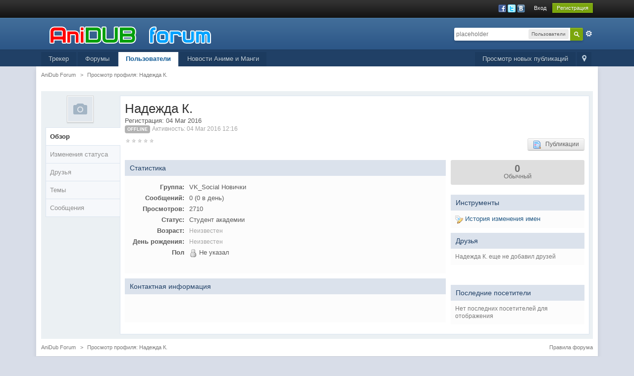

--- FILE ---
content_type: text/html;charset=UTF-8
request_url: https://forum.anidub.com/user/60266-%D0%BD%D0%B0%D0%B4%D0%B5%D0%B6%D0%B4%D0%B0-%D0%BA/
body_size: 7502
content:
<!DOCTYPE html>
	<html xml:lang="en" lang="en" xmlns="http://www.w3.org/1999/xhtml" xmlns:fb="http://www.facebook.com/2008/fbml">
	<head>
		<meta http-equiv="content-type" content="text/html; charset=utf-8" />
		<title>Надежда К. - Просмотр профиля - AniDub Forum</title>
		<link rel="shortcut icon" href='https://forum.anidub.com/favicon.ico' />
		<link rel="image_src" href='https://forum.anidub.com/public/style_images/12_logo.png' />
		<script type='text/javascript'>
		//<![CDATA[
			jsDebug			= 0; /* Must come before JS includes */
			USE_RTE			= 0;
			DISABLE_AJAX	= parseInt(0); /* Disables ajax requests where text is sent to the DB; helpful for charset issues */
			inACP			= false;
			var isRTL		= false;
			var rtlIe		= '';
			var rtlFull		= '';
		//]]>
		</script>
		
	
				
			<link rel="stylesheet" type="text/css"  href="https://forum.anidub.com/public/style_css/css_24/ipb_mlist_addon.css?ipbv=32006" />
		
	

				
			<link rel="stylesheet" type="text/css"  href="https://forum.anidub.com/public/style_css/css_24/awards.css?ipbv=32006" />
		
	

				
			<link rel="stylesheet" type="text/css" title="Main" media="screen" href="https://forum.anidub.com/public/style_css/css_24/calendar_select.css?ipbv=32006" />
		
	

				
			<link rel="stylesheet" type="text/css" title="Main" media="screen,print" href="https://forum.anidub.com/public/style_css/css_24/ipb_common.css?ipbv=32006" />
		
	

				
			<link rel="stylesheet" type="text/css" title="Main" media="screen,print" href="https://forum.anidub.com/public/style_css/css_24/ipb_styles.css?ipbv=32006" />
		
	

				
			<link rel="stylesheet" type="text/css" title="Main" media="screen,print" href="https://forum.anidub.com/public/style_css/css_24/ipb_mlist.css?ipbv=32006" />
		
	

				
			<link rel="stylesheet" type="text/css" title="Main" media="screen,print" href="https://forum.anidub.com/public/style_css/css_24/ipb_profile.css?ipbv=32006" />
		
	
	

<!--[if lte IE 7]>
	<link rel="stylesheet" type="text/css" title='Main' media="screen" href="https://forum.anidub.com/public/style_css/css_24/ipb_ie.css" />
<![endif]-->
<!--[if lte IE 8]>
	<style type='text/css'>
		.ipb_table { table-layout: fixed; }
		.ipsLayout_content { width: 99.5%; }
	</style>
<![endif]-->

	<!-- Forces resized images to an admin-defined size -->
	<style type='text/css'>
		img.bbc_img {
			max-width: 800px !important;
			max-height: 800px !important;
		}
	</style>

	
		<meta name="identifier-url" content="https://forum.anidub.com/user/60266-%D0%BD%D0%B0%D0%B4%D0%B5%D0%B6%D0%B4%D0%B0-%D0%BA/" />
		
			<meta name="og:url" content="https://forum.anidub.com/user/60266-%D0%BD%D0%B0%D0%B4%D0%B5%D0%B6%D0%B4%D0%B0-%D0%BA/" />
		
	

		<meta property="og:title" content="&#1053;&#1072;&#1076;&#1077;&#1078;&#1076;&#1072; &#1050;. - &#1055;&#1088;&#1086;&#1089;&#1084;&#1086;&#1090;&#1088; &#1087;&#1088;&#1086;&#1092;&#1080;&#1083;&#1103;"/>
		<meta property="og:site_name" content="AniDub Forum"/>
		<meta property="og:image" content="https://forum.anidub.com/public/style_images/12_logo.png"/>
		<meta property="og:type" content="article" />
		
		
		<script type='text/javascript' src="https://ajax.googleapis.com/ajax/libs/prototype/1.7/prototype.js"></script>
	<script type='text/javascript' src='https://forum.anidub.com/public/js/ipb.js?ipbv=32006&amp;load=quickpm,hovercard,profile,rating,status'></script>
	<script type='text/javascript' src="https://ajax.googleapis.com/ajax/libs/scriptaculous/1.8/scriptaculous.js?load=effects,dragdrop,builder"></script>
	<script type="text/javascript" src='https://forum.anidub.com/cache/lang_cache/1/ipb.lang.js' charset='utf-8'></script>


	
		
			
			
				<link rel="alternate" type="application/rss+xml" title="Общение" href="https://forum.anidub.com/rss/forums/1-%d0%be%d0%b1%d1%89%d0%b5%d0%bd%d0%b8%d0%b5/" />
			
			
			
		

			
			
				<link rel="alternate" type="application/rss+xml" title="Новости форума" href="https://forum.anidub.com/rss/forums/2-%d0%bd%d0%be%d0%b2%d0%be%d1%81%d1%82%d0%b8-%d1%84%d0%be%d1%80%d1%83%d0%bc%d0%b0/" />
			
			
			
		

			
			
				<link rel="alternate" type="application/rss+xml" title="Анидаб - Новости Аниме и Манги" href="https://forum.anidub.com/rss/forums/3-%d0%b0%d0%bd%d0%b8%d0%b4%d0%b0%d0%b1-%d0%bd%d0%be%d0%b2%d0%be%d1%81%d1%82%d0%b8-%d0%b0%d0%bd%d0%b8%d0%bc%d0%b5-%d0%b8-%d0%bc%d0%b0%d0%bd%d0%b3%d0%b8/" />
			
			
			
		

			
			
				<link rel="alternate" type="application/rss+xml" title="Форум Анидаб" href="https://forum.anidub.com/rss/forums/4-%d1%84%d0%be%d1%80%d1%83%d0%bc-%d0%b0%d0%bd%d0%b8%d0%b4%d0%b0%d0%b1/" />
			
			
			
		
	

	



<!-- Forces topic photo to show without thumb -->
	<style type='text/css'>
		.ipsUserPhoto_variable { max-width: 250px !important; }
		
			.post_body { margin-left: 275px !important; }
		
	</style>		
		<script type='text/javascript'>
	//<![CDATA[
		/* ---- URLs ---- */
		ipb.vars['base_url'] 			= 'https://forum.anidub.com/index.php?s=ef5469f9d7a74dbdb034391d7c49d669&';
		ipb.vars['board_url']			= 'https://forum.anidub.com';
		ipb.vars['img_url'] 			= "https://forum.anidub.com/public/style_images/master";
		ipb.vars['loading_img'] 		= 'https://forum.anidub.com/public/style_images/master/loading.gif';
		ipb.vars['active_app']			= 'members';
		ipb.vars['upload_url']			= 'https://static.anidub.com/forum';
		/* ---- Member ---- */
		ipb.vars['member_id']			= parseInt( 0 );
		ipb.vars['is_supmod']			= parseInt( 0 );
		ipb.vars['is_admin']			= parseInt( 0 );
		ipb.vars['secure_hash'] 		= '880ea6a14ea49e853634fbdc5015a024';
		ipb.vars['session_id']			= 'ef5469f9d7a74dbdb034391d7c49d669';
		ipb.vars['twitter_id']			= 0;
		ipb.vars['fb_uid']				= 0;
		ipb.vars['auto_dst']			= parseInt( 0 );
		ipb.vars['dst_in_use']			= parseInt(  );
		ipb.vars['is_touch']			= false;
		ipb.vars['member_group']		= {"g_mem_info":"1"}
		/* ---- cookies ----- */
		ipb.vars['cookie_id'] 			= '';
		ipb.vars['cookie_domain'] 		= '.forum.anidub.com';
		ipb.vars['cookie_path']			= '/';
		/* ---- Rate imgs ---- */
		ipb.vars['rate_img_on']			= 'https://forum.anidub.com/public/style_images/master/star.png';
		ipb.vars['rate_img_off']		= 'https://forum.anidub.com/public/style_images/master/star_off.png';
		ipb.vars['rate_img_rated']		= 'https://forum.anidub.com/public/style_images/master/star_rated.png';
		/* ---- Uploads ---- */
		ipb.vars['swfupload_swf']		= 'https://forum.anidub.com/public/js/3rd_party/swfupload/swfupload.swf';
		ipb.vars['swfupload_enabled']	= true;
		ipb.vars['use_swf_upload']		= ( '' == 'flash' ) ? true : false;
		ipb.vars['swfupload_debug']		= false;
		/* ---- other ---- */
		ipb.vars['highlight_color']     = "#ade57a";
		ipb.vars['charset']				= "utf-8";
		ipb.vars['seo_enabled']			= 1;
		
		ipb.vars['seo_params']			= {"start":"-","end":"\/","varBlock":"\/page__","varSep":"__"};
		
		/* Templates/Language */
		ipb.templates['inlineMsg']		= "";
		ipb.templates['ajax_loading'] 	= "<div id='ajax_loading'><img src='https://forum.anidub.com/public/style_images/master/ajax_loading.gif' alt='" + ipb.lang['loading'] + "' /></div>";
		ipb.templates['close_popup']	= "<img src='https://forum.anidub.com/public/style_images/master/close_popup.png' alt='x' />";
		ipb.templates['rss_shell']		= new Template("<ul id='rss_menu' class='ipbmenu_content'>#{items}</ul>");
		ipb.templates['rss_item']		= new Template("<li><a href='#{url}' title='#{title}'>#{title}</a></li>");
		ipb.templates['m_add_friend']	= new Template("<a href='https://forum.anidub.com/index.php?app=members&amp;module=profile&amp;section=friends&amp;do=add&amp;member_id=#{id}' title='Добавить в друзья' class='ipsButton_secondary'><img src='https://forum.anidub.com/public/style_images/master/user_add.png' alt='Добавить в друзья' /></a>");
		ipb.templates['m_rem_friend']	= new Template("<a href='https://forum.anidub.com/index.php?app=members&amp;module=profile&amp;section=friends&amp;do=remove&amp;member_id=#{id}' title='Удалить из друзей' class='ipsButton_secondary'><img src='https://forum.anidub.com/public/style_images/master/user_delete.png' alt='Удалить из друзей' /></a>");
		ipb.templates['autocomplete_wrap'] = new Template("<ul id='#{id}' class='ipb_autocomplete' style='width: 250px;'></ul>");
		ipb.templates['autocomplete_item'] = new Template("<li id='#{id}' data-url='#{url}'><img src='#{img}' alt='' class='ipsUserPhoto ipsUserPhoto_mini' />&nbsp;&nbsp;#{itemvalue}</li>");
		ipb.templates['page_jump']		= new Template("<div id='#{id}_wrap' class='ipbmenu_content'><h3 class='bar'>Перейти к странице</h3><p class='ipsPad'><input type='text' class='input_text' id='#{id}_input' size='8' /> <input type='submit' value='ОК' class='input_submit add_folder' id='#{id}_submit' /></p></div>");
		ipb.templates['global_notify'] 	= new Template("<div class='popupWrapper'><div class='popupInner'><div class='ipsPad'>#{message} #{close}</div></div></div>");
		
		
		ipb.templates['header_menu'] 	= new Template("<div id='#{id}' class='ipsHeaderMenu boxShadow'></div>");
		
		Loader.boot();
	//]]>
	</script>
	</head>
	<body id='ipboard_body'>
		<p id='content_jump' class='hide'><a id='top'></a><a href='#j_content' title='Перейти к содержимому' accesskey='m'>Перейти к содержимому</a></p>
		<div id='ipbwrapper'>
			<!-- ::: TOP BAR: Sign in / register or user drop down and notification alerts ::: -->
			<div id='header_bar' class='clearfix'>
				<div class='main_width'>
					
					<div id='user_navigation' class='not_logged_in'>
							
							<ul class='ipsList_inline right'>
								<li>
									<span class='services'>
										
											<a href='https://forum.anidub.com/index.php?app=core&amp;module=global&amp;section=login&amp;serviceClick=facebook'><img src='https://forum.anidub.com/public/style_images/master/loginmethods/facebook.png' alt='Войти с использованием Facebook' /></a>
										
										
											<a href='https://forum.anidub.com/index.php?app=core&amp;module=global&amp;section=login&amp;serviceClick=twitter'><img src='https://forum.anidub.com/public/style_images/master/loginmethods/twitter.png' alt='Вход с использованием Twitter' /></a>
										<a href='https://forum.anidub.com/index.php?app=core&amp;module=global&amp;section=login&amp;serviceClick=vkontakte'><img src='https://forum.anidub.com/public/style_images/master/loginmethods/vkontakte.png' alt='Вход с использованием Вконтакте ' /></a>
										
										
									</span>
									&nbsp;&nbsp;&nbsp;&nbsp;
									<a href='https://forum.anidub.com/index.php?app=core&amp;module=global&amp;section=login' title='Вход' id='sign_in' >Вход</a>&nbsp;&nbsp;&nbsp;
								</li>
								<li>
									<a href="https://forum.anidub.com/index.php?app=core&amp;module=global&amp;section=register" title='Регистрация' id='register_link'>Регистрация</a>
								</li>
							</ul>
						</div>
				</div>
			</div>
			<!-- ::: BRANDING STRIP: Logo and search box ::: -->
			<div id='branding'>
				<div class='main_width'>
					<div id='logo'>
						
							<a href='https://forum.anidub.com' title='Перейти к списку форумов' rel="home" accesskey='1'><img src="https://forum.anidub.com/public/style_images/24_logo.png" alt='Логотип' /></a>
						
					</div>
					<div id='search' class='right'>
	<form action="https://forum.anidub.com/index.php?app=core&amp;module=search&amp;do=search&amp;fromMainBar=1" method="post" id='search-box' >
		<fieldset>
			<label for='main_search' class='hide'>Поиск</label>
			<a href='https://forum.anidub.com/index.php?app=core&amp;module=search&amp;search_in=members' title='Расширенный поиск' accesskey='4' rel="search" id='adv_search' class='right'>Расширенный</a>
			<span id='search_wrap' class='right'>
				<input type='text' id='main_search' name='search_term' class='inactive' size='17' tabindex='6' />
				<span class='choice ipbmenu clickable' id='search_options' style='display: none'></span>
				<ul id='search_options_menucontent' class='ipbmenu_content ipsPad' style='display: none'>
					<li class='title'><strong>Искать в:</strong></li>
					
					
					
					<li class='app'><label for='s_forums' title='Форумы'><input type='radio' name='search_app' class='input_radio' id='s_forums' value="forums"  />Форумы</label></li><li class='app'><label for='s_members' title='Пользователи'><input type='radio' name='search_app' class='input_radio' id='s_members' value="members" checked="checked" />Пользователи</label></li><li class='app'><label for='s_core' title='Помощь'><input type='radio' name='search_app' class='input_radio' id='s_core' value="core"  />Помощь</label></li>
						
					

						
					

						
					

						
					

						
					

						
					

						
					

						
					
				</ul>
				<input type='submit' class='submit_input clickable' value='Поиск' />
			</span>
			
		</fieldset>
	</form>
</div>
				</div>
			</div>
			<!-- ::: APPLICATION TABS ::: -->
			<div id='primary_nav' class='clearfix'>
				<div class='main_width'>
					<ul class='ipsList_inline' id='community_app_menu'>
						
							<li class='right'>
								<a href="https://forum.anidub.com/index.php?app=core&amp;module=global&amp;section=navigation&amp;inapp=members" rel="quickNavigation" accesskey='9' id='quickNavLaunch' title='Открыть быстрый переход'><span>&nbsp;</span></a>
							</li>
						
						<li id='nav_explore' class='right'>
							<a href='https://forum.anidub.com/index.php?app=core&amp;module=search&amp;do=viewNewContent&amp;search_app=members' accesskey='2'>Просмотр новых публикаций</a>
						</li>
						
							<li id='nav_home' class='left'><a href='https://tr.anidub.com' title='Перейти на сайт' rel="home">Трекер</a></li>
						
																								<li id='nav_discussion' class='left '><a href='https://forum.anidub.com/' title='Перейти к списку форумов'>Форумы</a></li><li id='nav_members' class='left active'><a href='https://forum.anidub.com/members/' title='Перейти к списку пользователей'>Пользователи</a></li>
						
							
								
							

								
							

								
							

								
																		<li id='nav_app_uportal' class="left "><a href='https://forum.anidub.com/index.php?app=uportal' title='Перейти к '>Новости Аниме и Манги</a></li>
								
							
						
						<li id='nav_other_apps' style='display: none'>
							<a href='#' class='ipbmenu' id='more_apps'>Больше <img src='https://forum.anidub.com/public/style_images/master/useropts_arrow.png' /></a>
						</li>
					</ul>
				</div>
				<script type='text/javascript'>
					if( $('primary_nav') ){	ipb.global.activateMainMenu(); }
				</script>
			</div>	
			
			<!-- ::: MAIN CONTENT AREA ::: -->
			<div id='content' class='clearfix'>
				<!-- ::: NAVIGATION BREADCRUMBS ::: -->
				<div id='secondary_navigation' class='clearfix'>
						<ol class='breadcrumb top ipsList_inline left'>
														<li itemscope itemtype="http://data-vocabulary.org/Breadcrumb">
									<a href='https://forum.anidub.com/' itemprop="url">
										<span itemprop="title">AniDub Forum</span>
									</a>
								</li>
								
							
								<li itemscope itemtype="http://data-vocabulary.org/Breadcrumb">
									<span class='nav_sep'>&gt;</span>
									 <span itemprop="title">Просмотр профиля: Надежда К.</span>
								</li>
								
							
						</ol>
					</div>
					<br />
				<noscript>
					<div class='message error'>
						<strong>Отключен JavaScript</strong>
						<p>У вас отключен JavaScript. Некоторые возможности системы не будут работать. Пожалуйста, включите JavaScript для получения доступа ко всем функциям.</p>
					</div>
					<br />
				</noscript>
				<!-- ::: CONTENT ::: -->
				
				


<script type='text/javascript'>
//<![CDATA[
	ipb.profile.viewingProfile = parseInt( 60266 );
	ipb.templates['remove_friend'] = "<a href='https://forum.anidub.com/index.php?app=members&amp;section=friends&amp;module=profile&amp;do=remove&amp;member_id=60266' title='Удалить из друзей'><img src='https://forum.anidub.com/public/style_images/master/user_delete.png' alt='Удалить из друзей' />&nbsp;&nbsp; Удалить из друзей</a>";
	ipb.templates['add_friend'] = "<a href='https://forum.anidub.com/index.php?app=members&amp;section=friends&amp;module=profile&amp;do=add&amp;member_id=60266' title='Добавить в друзья'><img src='https://forum.anidub.com/public/style_images/master/user_add.png' alt='Добавить в друзья' />&nbsp;&nbsp; Добавить в друзья</a>";
	ipb.templates['edit_status'] = "<span id='edit_status'><input type='text' class='input_text' style='width: 60%' id='updated_status' maxlength='150' /> <input type='submit' value='Сохранить' class='input_submit' id='save_status' /> &nbsp;<a href='#' id='cancel_status' class='cancel' title='Отмена'>Отмена</a></span>";
	
			ipb.profile.isFriend = false;
		
//]]>
</script>


<div class='ipsBox clear vcard' id='profile_background'>
	<div class='ipsVerticalTabbed ipsLayout ipsLayout_withleft ipsLayout_smallleft clearfix'>
		<div class='ipsVerticalTabbed_tabs ipsLayout_left' id='profile_tabs'>
			<p class='short photo_holder'>
				
				<img class="ipsUserPhoto" id='profile_photo' src='https://static.anidub.com/forum/profile/photo-60266.png' alt=" фотография"  />
			</p>
			
			<ul class='clear'>
				<li id='tab_link_core:info' class='tab_toggle active' data-tabid='user_info'><a href='#'>Обзор</a></li>
				
					<li id='tab_link_members:status' class=' tab_toggle' data-tabid='status'><a href='https://forum.anidub.com/user/60266-%d0%bd%d0%b0%d0%b4%d0%b5%d0%b6%d0%b4%d0%b0-%d0%ba/page__tab__status' title='Просмотреть Изменения статуса'>Изменения статуса</a></li>
				

					<li id='tab_link_members:friends' class=' tab_toggle' data-tabid='friends'><a href='https://forum.anidub.com/user/60266-%d0%bd%d0%b0%d0%b4%d0%b5%d0%b6%d0%b4%d0%b0-%d0%ba/page__tab__friends' title='Просмотреть Друзья'>Друзья</a></li>
				

					<li id='tab_link_forums:topics' class=' tab_toggle' data-tabid='topics'><a href='https://forum.anidub.com/user/60266-%d0%bd%d0%b0%d0%b4%d0%b5%d0%b6%d0%b4%d0%b0-%d0%ba/page__tab__topics' title='Просмотреть Темы'>Темы</a></li>
				

					<li id='tab_link_forums:posts' class=' tab_toggle' data-tabid='posts'><a href='https://forum.anidub.com/user/60266-%d0%bd%d0%b0%d0%b4%d0%b5%d0%b6%d0%b4%d0%b0-%d0%ba/page__tab__posts' title='Просмотреть Сообщения'>Сообщения</a></li>
				
			</ul>
		</div>
		<div class='ipsVerticalTabbed_content ipsLayout_content ipsBox_container' id='profile_content'>
			<div class='ipsPad'>
				<div id='profile_content_main'>
					<div id='user_info_cell'>
						<h1 class='ipsType_pagetitle'>
							<span class='fn nickname'>Надежда К.</span>
						</h1>
						Регистрация: 04 Mar 2016<br />
						
							<span class='ipsBadge ipsBadge_lightgrey reset_cursor'>Offline</span>
						
						<span class='desc lighter'>Активность: 04 Mar 2016 12:16</span> 
					</div>
					
					<span class='rating left clear' style='margin-bottom: 10px'>
							<img src='https://forum.anidub.com/public/style_images/master/bullet_star_off.png' alt='-' class='rate_img' /><img src='https://forum.anidub.com/public/style_images/master/bullet_star_off.png' alt='-' class='rate_img' /><img src='https://forum.anidub.com/public/style_images/master/bullet_star_off.png' alt='-' class='rate_img' /><img src='https://forum.anidub.com/public/style_images/master/bullet_star_off.png' alt='-' class='rate_img' /><img src='https://forum.anidub.com/public/style_images/master/bullet_star_off.png' alt='-' class='rate_img' /><span id='rating_text' class='desc'></span>
						</span>
					<ul class='ipsList_inline' id='user_utility_links'>
						
						
						<li>
							<a href='https://forum.anidub.com/index.php?app=core&amp;module=search&amp;do=user_activity&amp;mid=60266' class='ipsButton_secondary'><img src='https://forum.anidub.com/public/style_images/master/page_topic_magnify.png' alt='Найти темы' />&nbsp;&nbsp;  Публикации</a>
						</li>
					</ul>
				</div>
				<div id='profile_panes_wrap' class='clearfix'>
					
					<div id='pane_core:info' class='ipsLayout ipsLayout_withright ipsLayout_largeright clearfix' >						
						<div class='ipsLayout_content'>
							
							<div class='general_box clearfix'>
								<h3>Статистика</h3>
								<br />								
								<ul class='ipsList_data clearfix'>									
									<li class='clear clearfix'>
										<span class='row_title'>Группа:</span>
										<span class='row_data'>VK_Social Новички</span>
									</li>
									<li class='clear clearfix'>
										<span class='row_title'>Сообщений: </span>
										<span class='row_data'>0 (0 в день)</span>
									</li>
									
									<li class='clear clearfix'>
										<span class='row_title'>Просмотров:</span>
										<span class='row_data'>2710</span>
									</li>
									
										<li class='clear clearfix'>
											<span class='row_title'>Статус:</span>
											<span class='row_data'>Студент академии</span>
										</li>
									
									<li class='clear clearfix'>
										<span class='row_title'>Возраст:</span>
										
											<span class='row_data desc lighter'>Неизвестен</span>
										
									</li>
									<li class='clear clearfix'>
										<span class='row_title'>День рождения:</span>
										
											<span class='row_data desc lighter'>Неизвестен</span>
										
									</li>
									
										
											<li class='clear clearfix'>
												<span class='row_title'>Пол</span>
<div class='row_data'>
	
		<img src='https://forum.anidub.com/public/style_images/master/profile/mystery.png' alt='Не указал' /> Не указал
	
</div>
											</li>
										

											<li class='clear clearfix'>
												
											</li>
										

											<li class='clear clearfix'>
												
											</li>
										
									
								</ul>
								<br />
							</div>
							
							
								
									
								

									
								
							
							
							<div class='general_box clearfix'>
									<h3>Контактная информация</h3>
									<br />
								
									<ul class='ipsList_data clearfix'>
										
										
											
												<li class='clear clearfix'>
													
												</li>
											

												<li class='clear clearfix'>
													
												</li>
											

												<li class='clear clearfix'>
													
												</li>
											

												<li class='clear clearfix'>
													
												</li>
											

												<li class='clear clearfix'>
													
												</li>
											

												<li class='clear clearfix'>
													
												</li>
											

												<li class='clear clearfix'>
													
												</li>
											
										
									</ul>
								</div>
						</div>
						
						<div class='ipsLayout_right'>
							
								
								
									<div class='reputation zero' data-tooltip="Надежда К. имеет 0 баллов репутации">
								
										<span class='number'>0</span>
										
											<span class='title'>Обычный</span>
										
										
									</div>
								
								<br />
							
							<div class='general_box clearfix'>
									<h3>Инструменты</h3>
									<ul class='ipsPad'>	
										
										
											<li id='dname_history'><a href='https://forum.anidub.com/index.php?app=members&amp;module=profile&amp;section=dname&amp;id=60266' title='Просмотреть историю изменения имен'><img src='https://forum.anidub.com/public/style_images/master/display_name.png' alt='' /> История изменения имен</a></li>
										
								
										
									</ul>
								</div>
							
							<div class='general_box clearfix' id='friends_overview'>
									<h3>Друзья</h3>
									<div class='ipsPad'>
										
											<p class='desc'>
												Надежда К. еще не добавил друзей
											</p>
										
									</div>
								</div>
							<br /><br />
							
							<div class='general_box clearfix'>
									<h3>Последние посетители</h3>
									
										<p class='ipsPad desc'>Нет последних посетителей для отображения</p>
									
								</div>
						</div>					
					</div>
					
					
				</div>				
				
			</div>			
		</div>
		
	</div>
</div>

<script type='text/javascript'>
	$("profile_content").setStyle( { minHeight: $('profile_tabs').measure('margin-box-height') + 138 + "px" } );
</script>

<!-- ******************************************************************************************* -->

	<script type="text/javascript" src="https://forum.anidub.com/public/js/3rd_party/prettify/prettify.js"></script>
	<script type='text/javascript' src='https://forum.anidub.com/public/js/3rd_party/prettify/lang-sql.js'></script>
	<!-- By default we load generic code, php, css, sql and xml/html; load others here if desired -->
	<script type="text/javascript">
	//<![CDATA[
		Event.observe( window, 'load', function(e){ prettyPrint() });
	//]]>
	</script>
				
				<ol class='breadcrumb bottom ipsList_inline left clearfix clear'>
											<li><a href='https://forum.anidub.com/'>AniDub Forum</a></li>
							
						
							<li><span class='nav_sep'>&gt;</span> Просмотр профиля: Надежда К.</li>
							
						

					<li class='right ipsType_smaller'>
							<a href='https://forum.anidub.com/index.php?app=forums&amp;module=extras&amp;section=boardrules'>Правила форума</a>
						</li>	
				</ol>
			</div>
			<!-- ::: FOOTER (Change skin, language, mark as read, etc) ::: -->
			<div id='footer_utilities' class='main_width clearfix clear'>
				<a rel="nofollow" href='#top' id='backtotop' title='Наверх'><img src='https://forum.anidub.com/public/style_images/master/top.png' alt='' /></a>
				<ul class='ipsList_inline left'>
					<li>
						<img src='https://forum.anidub.com/public/style_images/master/feed.png' alt='RSS поток' id='rss_feed' class='clickable' />
					</li>
					
							<li>
								<a rel="nofollow" id='new_skin' href='#'>Изменить стиль</a>			
								<ul id='new_skin_menucontent' class='ipbmenu_content with_checks' style='display: none'>
									
										<li class='selected'>
											<a href='https://forum.anidub.com/index.php?showuser=60266&amp;k=880ea6a14ea49e853634fbdc5015a024&amp;settingNewSkin=24'> (Pre 3.2)</a>
										</li>
									

										<li >
											<a href='https://forum.anidub.com/index.php?showuser=60266&amp;k=880ea6a14ea49e853634fbdc5015a024&amp;settingNewSkin=3'>IP.Board Mobile</a>
										</li>
									

										<li >
											<a href='https://forum.anidub.com/index.php?showuser=60266&amp;k=880ea6a14ea49e853634fbdc5015a024&amp;settingNewSkin=27'>Sylo - IPBSkinning (Import)</a>
										</li>
									
								</ul>
							</li>
					
					<li>
						<a rel="nofollow" id='mark_all_read' href="https://forum.anidub.com/index.php?app=forums&amp;module=forums&amp;section=markasread&amp;marktype=all&amp;k=880ea6a14ea49e853634fbdc5015a024" title='Отметить все как прочтенное'>Отметить все сообщения прочитанными</a>
						<ul id='mark_all_read_menucontent' class='ipbmenu_content' style='display: none'>
							
								<li>
									
								</li>
							

								<li>
									<a href="https://forum.anidub.com/index.php?app=forums&amp;module=forums&amp;section=markasread&amp;marktype=app&amp;markApp=forums&amp;k=880ea6a14ea49e853634fbdc5015a024">Форумы</a>
								</li>
							
							<li>
								<a href="https://forum.anidub.com/index.php?app=forums&amp;module=forums&amp;section=markasread&amp;marktype=all&amp;k=880ea6a14ea49e853634fbdc5015a024"><strong>Отметить все как прочтенное</strong></a>
							</li>
						</ul>
					</li>
					<li>
						<a href="https://forum.anidub.com/index.php?app=core&amp;module=help" title='Перейти к помощи' rel="help" accesskey='6'>Помощь</a>
					</li>				
				</ul>
				<!-- Copyright Information -->
        				  <p id='copyright'>
        				  	<a href='http://www.ibresource.ru/' title='Русская версия системы для сообществ от IBResource'>Система для сообществ</a> <a href='http://www.invisionpower.com/products/board/' title='Community Forum Software by Invision Power Services'>IP.Board</a><br />Лицензия зарегистрирована на:  Проект Анидаб</p>
		<!-- / Copyright -->
			</div>
			
			
			
		</div>
		
		
	<script defer src="https://static.cloudflareinsights.com/beacon.min.js/vcd15cbe7772f49c399c6a5babf22c1241717689176015" integrity="sha512-ZpsOmlRQV6y907TI0dKBHq9Md29nnaEIPlkf84rnaERnq6zvWvPUqr2ft8M1aS28oN72PdrCzSjY4U6VaAw1EQ==" data-cf-beacon='{"version":"2024.11.0","token":"4deb17a2f07d47caa86075a0a95b2046","r":1,"server_timing":{"name":{"cfCacheStatus":true,"cfEdge":true,"cfExtPri":true,"cfL4":true,"cfOrigin":true,"cfSpeedBrain":true},"location_startswith":null}}' crossorigin="anonymous"></script>
</body>
</html>